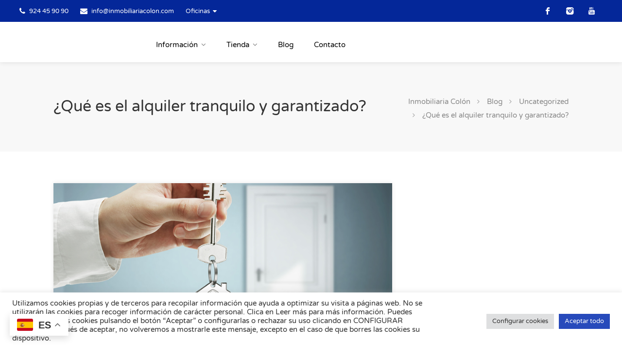

--- FILE ---
content_type: text/html; charset=utf-8
request_url: https://www.google.com/recaptcha/api2/anchor?ar=1&k=6Lfj6p8UAAAAAMBF13uHQAOjUFhzETZCBWMDyk1m&co=aHR0cHM6Ly9pbm1vYmlsaWFyaWFjb2xvbi5jb206NDQz&hl=en&v=7gg7H51Q-naNfhmCP3_R47ho&size=invisible&anchor-ms=20000&execute-ms=30000&cb=gugxi68n0qgc
body_size: 48229
content:
<!DOCTYPE HTML><html dir="ltr" lang="en"><head><meta http-equiv="Content-Type" content="text/html; charset=UTF-8">
<meta http-equiv="X-UA-Compatible" content="IE=edge">
<title>reCAPTCHA</title>
<style type="text/css">
/* cyrillic-ext */
@font-face {
  font-family: 'Roboto';
  font-style: normal;
  font-weight: 400;
  font-stretch: 100%;
  src: url(//fonts.gstatic.com/s/roboto/v48/KFO7CnqEu92Fr1ME7kSn66aGLdTylUAMa3GUBHMdazTgWw.woff2) format('woff2');
  unicode-range: U+0460-052F, U+1C80-1C8A, U+20B4, U+2DE0-2DFF, U+A640-A69F, U+FE2E-FE2F;
}
/* cyrillic */
@font-face {
  font-family: 'Roboto';
  font-style: normal;
  font-weight: 400;
  font-stretch: 100%;
  src: url(//fonts.gstatic.com/s/roboto/v48/KFO7CnqEu92Fr1ME7kSn66aGLdTylUAMa3iUBHMdazTgWw.woff2) format('woff2');
  unicode-range: U+0301, U+0400-045F, U+0490-0491, U+04B0-04B1, U+2116;
}
/* greek-ext */
@font-face {
  font-family: 'Roboto';
  font-style: normal;
  font-weight: 400;
  font-stretch: 100%;
  src: url(//fonts.gstatic.com/s/roboto/v48/KFO7CnqEu92Fr1ME7kSn66aGLdTylUAMa3CUBHMdazTgWw.woff2) format('woff2');
  unicode-range: U+1F00-1FFF;
}
/* greek */
@font-face {
  font-family: 'Roboto';
  font-style: normal;
  font-weight: 400;
  font-stretch: 100%;
  src: url(//fonts.gstatic.com/s/roboto/v48/KFO7CnqEu92Fr1ME7kSn66aGLdTylUAMa3-UBHMdazTgWw.woff2) format('woff2');
  unicode-range: U+0370-0377, U+037A-037F, U+0384-038A, U+038C, U+038E-03A1, U+03A3-03FF;
}
/* math */
@font-face {
  font-family: 'Roboto';
  font-style: normal;
  font-weight: 400;
  font-stretch: 100%;
  src: url(//fonts.gstatic.com/s/roboto/v48/KFO7CnqEu92Fr1ME7kSn66aGLdTylUAMawCUBHMdazTgWw.woff2) format('woff2');
  unicode-range: U+0302-0303, U+0305, U+0307-0308, U+0310, U+0312, U+0315, U+031A, U+0326-0327, U+032C, U+032F-0330, U+0332-0333, U+0338, U+033A, U+0346, U+034D, U+0391-03A1, U+03A3-03A9, U+03B1-03C9, U+03D1, U+03D5-03D6, U+03F0-03F1, U+03F4-03F5, U+2016-2017, U+2034-2038, U+203C, U+2040, U+2043, U+2047, U+2050, U+2057, U+205F, U+2070-2071, U+2074-208E, U+2090-209C, U+20D0-20DC, U+20E1, U+20E5-20EF, U+2100-2112, U+2114-2115, U+2117-2121, U+2123-214F, U+2190, U+2192, U+2194-21AE, U+21B0-21E5, U+21F1-21F2, U+21F4-2211, U+2213-2214, U+2216-22FF, U+2308-230B, U+2310, U+2319, U+231C-2321, U+2336-237A, U+237C, U+2395, U+239B-23B7, U+23D0, U+23DC-23E1, U+2474-2475, U+25AF, U+25B3, U+25B7, U+25BD, U+25C1, U+25CA, U+25CC, U+25FB, U+266D-266F, U+27C0-27FF, U+2900-2AFF, U+2B0E-2B11, U+2B30-2B4C, U+2BFE, U+3030, U+FF5B, U+FF5D, U+1D400-1D7FF, U+1EE00-1EEFF;
}
/* symbols */
@font-face {
  font-family: 'Roboto';
  font-style: normal;
  font-weight: 400;
  font-stretch: 100%;
  src: url(//fonts.gstatic.com/s/roboto/v48/KFO7CnqEu92Fr1ME7kSn66aGLdTylUAMaxKUBHMdazTgWw.woff2) format('woff2');
  unicode-range: U+0001-000C, U+000E-001F, U+007F-009F, U+20DD-20E0, U+20E2-20E4, U+2150-218F, U+2190, U+2192, U+2194-2199, U+21AF, U+21E6-21F0, U+21F3, U+2218-2219, U+2299, U+22C4-22C6, U+2300-243F, U+2440-244A, U+2460-24FF, U+25A0-27BF, U+2800-28FF, U+2921-2922, U+2981, U+29BF, U+29EB, U+2B00-2BFF, U+4DC0-4DFF, U+FFF9-FFFB, U+10140-1018E, U+10190-1019C, U+101A0, U+101D0-101FD, U+102E0-102FB, U+10E60-10E7E, U+1D2C0-1D2D3, U+1D2E0-1D37F, U+1F000-1F0FF, U+1F100-1F1AD, U+1F1E6-1F1FF, U+1F30D-1F30F, U+1F315, U+1F31C, U+1F31E, U+1F320-1F32C, U+1F336, U+1F378, U+1F37D, U+1F382, U+1F393-1F39F, U+1F3A7-1F3A8, U+1F3AC-1F3AF, U+1F3C2, U+1F3C4-1F3C6, U+1F3CA-1F3CE, U+1F3D4-1F3E0, U+1F3ED, U+1F3F1-1F3F3, U+1F3F5-1F3F7, U+1F408, U+1F415, U+1F41F, U+1F426, U+1F43F, U+1F441-1F442, U+1F444, U+1F446-1F449, U+1F44C-1F44E, U+1F453, U+1F46A, U+1F47D, U+1F4A3, U+1F4B0, U+1F4B3, U+1F4B9, U+1F4BB, U+1F4BF, U+1F4C8-1F4CB, U+1F4D6, U+1F4DA, U+1F4DF, U+1F4E3-1F4E6, U+1F4EA-1F4ED, U+1F4F7, U+1F4F9-1F4FB, U+1F4FD-1F4FE, U+1F503, U+1F507-1F50B, U+1F50D, U+1F512-1F513, U+1F53E-1F54A, U+1F54F-1F5FA, U+1F610, U+1F650-1F67F, U+1F687, U+1F68D, U+1F691, U+1F694, U+1F698, U+1F6AD, U+1F6B2, U+1F6B9-1F6BA, U+1F6BC, U+1F6C6-1F6CF, U+1F6D3-1F6D7, U+1F6E0-1F6EA, U+1F6F0-1F6F3, U+1F6F7-1F6FC, U+1F700-1F7FF, U+1F800-1F80B, U+1F810-1F847, U+1F850-1F859, U+1F860-1F887, U+1F890-1F8AD, U+1F8B0-1F8BB, U+1F8C0-1F8C1, U+1F900-1F90B, U+1F93B, U+1F946, U+1F984, U+1F996, U+1F9E9, U+1FA00-1FA6F, U+1FA70-1FA7C, U+1FA80-1FA89, U+1FA8F-1FAC6, U+1FACE-1FADC, U+1FADF-1FAE9, U+1FAF0-1FAF8, U+1FB00-1FBFF;
}
/* vietnamese */
@font-face {
  font-family: 'Roboto';
  font-style: normal;
  font-weight: 400;
  font-stretch: 100%;
  src: url(//fonts.gstatic.com/s/roboto/v48/KFO7CnqEu92Fr1ME7kSn66aGLdTylUAMa3OUBHMdazTgWw.woff2) format('woff2');
  unicode-range: U+0102-0103, U+0110-0111, U+0128-0129, U+0168-0169, U+01A0-01A1, U+01AF-01B0, U+0300-0301, U+0303-0304, U+0308-0309, U+0323, U+0329, U+1EA0-1EF9, U+20AB;
}
/* latin-ext */
@font-face {
  font-family: 'Roboto';
  font-style: normal;
  font-weight: 400;
  font-stretch: 100%;
  src: url(//fonts.gstatic.com/s/roboto/v48/KFO7CnqEu92Fr1ME7kSn66aGLdTylUAMa3KUBHMdazTgWw.woff2) format('woff2');
  unicode-range: U+0100-02BA, U+02BD-02C5, U+02C7-02CC, U+02CE-02D7, U+02DD-02FF, U+0304, U+0308, U+0329, U+1D00-1DBF, U+1E00-1E9F, U+1EF2-1EFF, U+2020, U+20A0-20AB, U+20AD-20C0, U+2113, U+2C60-2C7F, U+A720-A7FF;
}
/* latin */
@font-face {
  font-family: 'Roboto';
  font-style: normal;
  font-weight: 400;
  font-stretch: 100%;
  src: url(//fonts.gstatic.com/s/roboto/v48/KFO7CnqEu92Fr1ME7kSn66aGLdTylUAMa3yUBHMdazQ.woff2) format('woff2');
  unicode-range: U+0000-00FF, U+0131, U+0152-0153, U+02BB-02BC, U+02C6, U+02DA, U+02DC, U+0304, U+0308, U+0329, U+2000-206F, U+20AC, U+2122, U+2191, U+2193, U+2212, U+2215, U+FEFF, U+FFFD;
}
/* cyrillic-ext */
@font-face {
  font-family: 'Roboto';
  font-style: normal;
  font-weight: 500;
  font-stretch: 100%;
  src: url(//fonts.gstatic.com/s/roboto/v48/KFO7CnqEu92Fr1ME7kSn66aGLdTylUAMa3GUBHMdazTgWw.woff2) format('woff2');
  unicode-range: U+0460-052F, U+1C80-1C8A, U+20B4, U+2DE0-2DFF, U+A640-A69F, U+FE2E-FE2F;
}
/* cyrillic */
@font-face {
  font-family: 'Roboto';
  font-style: normal;
  font-weight: 500;
  font-stretch: 100%;
  src: url(//fonts.gstatic.com/s/roboto/v48/KFO7CnqEu92Fr1ME7kSn66aGLdTylUAMa3iUBHMdazTgWw.woff2) format('woff2');
  unicode-range: U+0301, U+0400-045F, U+0490-0491, U+04B0-04B1, U+2116;
}
/* greek-ext */
@font-face {
  font-family: 'Roboto';
  font-style: normal;
  font-weight: 500;
  font-stretch: 100%;
  src: url(//fonts.gstatic.com/s/roboto/v48/KFO7CnqEu92Fr1ME7kSn66aGLdTylUAMa3CUBHMdazTgWw.woff2) format('woff2');
  unicode-range: U+1F00-1FFF;
}
/* greek */
@font-face {
  font-family: 'Roboto';
  font-style: normal;
  font-weight: 500;
  font-stretch: 100%;
  src: url(//fonts.gstatic.com/s/roboto/v48/KFO7CnqEu92Fr1ME7kSn66aGLdTylUAMa3-UBHMdazTgWw.woff2) format('woff2');
  unicode-range: U+0370-0377, U+037A-037F, U+0384-038A, U+038C, U+038E-03A1, U+03A3-03FF;
}
/* math */
@font-face {
  font-family: 'Roboto';
  font-style: normal;
  font-weight: 500;
  font-stretch: 100%;
  src: url(//fonts.gstatic.com/s/roboto/v48/KFO7CnqEu92Fr1ME7kSn66aGLdTylUAMawCUBHMdazTgWw.woff2) format('woff2');
  unicode-range: U+0302-0303, U+0305, U+0307-0308, U+0310, U+0312, U+0315, U+031A, U+0326-0327, U+032C, U+032F-0330, U+0332-0333, U+0338, U+033A, U+0346, U+034D, U+0391-03A1, U+03A3-03A9, U+03B1-03C9, U+03D1, U+03D5-03D6, U+03F0-03F1, U+03F4-03F5, U+2016-2017, U+2034-2038, U+203C, U+2040, U+2043, U+2047, U+2050, U+2057, U+205F, U+2070-2071, U+2074-208E, U+2090-209C, U+20D0-20DC, U+20E1, U+20E5-20EF, U+2100-2112, U+2114-2115, U+2117-2121, U+2123-214F, U+2190, U+2192, U+2194-21AE, U+21B0-21E5, U+21F1-21F2, U+21F4-2211, U+2213-2214, U+2216-22FF, U+2308-230B, U+2310, U+2319, U+231C-2321, U+2336-237A, U+237C, U+2395, U+239B-23B7, U+23D0, U+23DC-23E1, U+2474-2475, U+25AF, U+25B3, U+25B7, U+25BD, U+25C1, U+25CA, U+25CC, U+25FB, U+266D-266F, U+27C0-27FF, U+2900-2AFF, U+2B0E-2B11, U+2B30-2B4C, U+2BFE, U+3030, U+FF5B, U+FF5D, U+1D400-1D7FF, U+1EE00-1EEFF;
}
/* symbols */
@font-face {
  font-family: 'Roboto';
  font-style: normal;
  font-weight: 500;
  font-stretch: 100%;
  src: url(//fonts.gstatic.com/s/roboto/v48/KFO7CnqEu92Fr1ME7kSn66aGLdTylUAMaxKUBHMdazTgWw.woff2) format('woff2');
  unicode-range: U+0001-000C, U+000E-001F, U+007F-009F, U+20DD-20E0, U+20E2-20E4, U+2150-218F, U+2190, U+2192, U+2194-2199, U+21AF, U+21E6-21F0, U+21F3, U+2218-2219, U+2299, U+22C4-22C6, U+2300-243F, U+2440-244A, U+2460-24FF, U+25A0-27BF, U+2800-28FF, U+2921-2922, U+2981, U+29BF, U+29EB, U+2B00-2BFF, U+4DC0-4DFF, U+FFF9-FFFB, U+10140-1018E, U+10190-1019C, U+101A0, U+101D0-101FD, U+102E0-102FB, U+10E60-10E7E, U+1D2C0-1D2D3, U+1D2E0-1D37F, U+1F000-1F0FF, U+1F100-1F1AD, U+1F1E6-1F1FF, U+1F30D-1F30F, U+1F315, U+1F31C, U+1F31E, U+1F320-1F32C, U+1F336, U+1F378, U+1F37D, U+1F382, U+1F393-1F39F, U+1F3A7-1F3A8, U+1F3AC-1F3AF, U+1F3C2, U+1F3C4-1F3C6, U+1F3CA-1F3CE, U+1F3D4-1F3E0, U+1F3ED, U+1F3F1-1F3F3, U+1F3F5-1F3F7, U+1F408, U+1F415, U+1F41F, U+1F426, U+1F43F, U+1F441-1F442, U+1F444, U+1F446-1F449, U+1F44C-1F44E, U+1F453, U+1F46A, U+1F47D, U+1F4A3, U+1F4B0, U+1F4B3, U+1F4B9, U+1F4BB, U+1F4BF, U+1F4C8-1F4CB, U+1F4D6, U+1F4DA, U+1F4DF, U+1F4E3-1F4E6, U+1F4EA-1F4ED, U+1F4F7, U+1F4F9-1F4FB, U+1F4FD-1F4FE, U+1F503, U+1F507-1F50B, U+1F50D, U+1F512-1F513, U+1F53E-1F54A, U+1F54F-1F5FA, U+1F610, U+1F650-1F67F, U+1F687, U+1F68D, U+1F691, U+1F694, U+1F698, U+1F6AD, U+1F6B2, U+1F6B9-1F6BA, U+1F6BC, U+1F6C6-1F6CF, U+1F6D3-1F6D7, U+1F6E0-1F6EA, U+1F6F0-1F6F3, U+1F6F7-1F6FC, U+1F700-1F7FF, U+1F800-1F80B, U+1F810-1F847, U+1F850-1F859, U+1F860-1F887, U+1F890-1F8AD, U+1F8B0-1F8BB, U+1F8C0-1F8C1, U+1F900-1F90B, U+1F93B, U+1F946, U+1F984, U+1F996, U+1F9E9, U+1FA00-1FA6F, U+1FA70-1FA7C, U+1FA80-1FA89, U+1FA8F-1FAC6, U+1FACE-1FADC, U+1FADF-1FAE9, U+1FAF0-1FAF8, U+1FB00-1FBFF;
}
/* vietnamese */
@font-face {
  font-family: 'Roboto';
  font-style: normal;
  font-weight: 500;
  font-stretch: 100%;
  src: url(//fonts.gstatic.com/s/roboto/v48/KFO7CnqEu92Fr1ME7kSn66aGLdTylUAMa3OUBHMdazTgWw.woff2) format('woff2');
  unicode-range: U+0102-0103, U+0110-0111, U+0128-0129, U+0168-0169, U+01A0-01A1, U+01AF-01B0, U+0300-0301, U+0303-0304, U+0308-0309, U+0323, U+0329, U+1EA0-1EF9, U+20AB;
}
/* latin-ext */
@font-face {
  font-family: 'Roboto';
  font-style: normal;
  font-weight: 500;
  font-stretch: 100%;
  src: url(//fonts.gstatic.com/s/roboto/v48/KFO7CnqEu92Fr1ME7kSn66aGLdTylUAMa3KUBHMdazTgWw.woff2) format('woff2');
  unicode-range: U+0100-02BA, U+02BD-02C5, U+02C7-02CC, U+02CE-02D7, U+02DD-02FF, U+0304, U+0308, U+0329, U+1D00-1DBF, U+1E00-1E9F, U+1EF2-1EFF, U+2020, U+20A0-20AB, U+20AD-20C0, U+2113, U+2C60-2C7F, U+A720-A7FF;
}
/* latin */
@font-face {
  font-family: 'Roboto';
  font-style: normal;
  font-weight: 500;
  font-stretch: 100%;
  src: url(//fonts.gstatic.com/s/roboto/v48/KFO7CnqEu92Fr1ME7kSn66aGLdTylUAMa3yUBHMdazQ.woff2) format('woff2');
  unicode-range: U+0000-00FF, U+0131, U+0152-0153, U+02BB-02BC, U+02C6, U+02DA, U+02DC, U+0304, U+0308, U+0329, U+2000-206F, U+20AC, U+2122, U+2191, U+2193, U+2212, U+2215, U+FEFF, U+FFFD;
}
/* cyrillic-ext */
@font-face {
  font-family: 'Roboto';
  font-style: normal;
  font-weight: 900;
  font-stretch: 100%;
  src: url(//fonts.gstatic.com/s/roboto/v48/KFO7CnqEu92Fr1ME7kSn66aGLdTylUAMa3GUBHMdazTgWw.woff2) format('woff2');
  unicode-range: U+0460-052F, U+1C80-1C8A, U+20B4, U+2DE0-2DFF, U+A640-A69F, U+FE2E-FE2F;
}
/* cyrillic */
@font-face {
  font-family: 'Roboto';
  font-style: normal;
  font-weight: 900;
  font-stretch: 100%;
  src: url(//fonts.gstatic.com/s/roboto/v48/KFO7CnqEu92Fr1ME7kSn66aGLdTylUAMa3iUBHMdazTgWw.woff2) format('woff2');
  unicode-range: U+0301, U+0400-045F, U+0490-0491, U+04B0-04B1, U+2116;
}
/* greek-ext */
@font-face {
  font-family: 'Roboto';
  font-style: normal;
  font-weight: 900;
  font-stretch: 100%;
  src: url(//fonts.gstatic.com/s/roboto/v48/KFO7CnqEu92Fr1ME7kSn66aGLdTylUAMa3CUBHMdazTgWw.woff2) format('woff2');
  unicode-range: U+1F00-1FFF;
}
/* greek */
@font-face {
  font-family: 'Roboto';
  font-style: normal;
  font-weight: 900;
  font-stretch: 100%;
  src: url(//fonts.gstatic.com/s/roboto/v48/KFO7CnqEu92Fr1ME7kSn66aGLdTylUAMa3-UBHMdazTgWw.woff2) format('woff2');
  unicode-range: U+0370-0377, U+037A-037F, U+0384-038A, U+038C, U+038E-03A1, U+03A3-03FF;
}
/* math */
@font-face {
  font-family: 'Roboto';
  font-style: normal;
  font-weight: 900;
  font-stretch: 100%;
  src: url(//fonts.gstatic.com/s/roboto/v48/KFO7CnqEu92Fr1ME7kSn66aGLdTylUAMawCUBHMdazTgWw.woff2) format('woff2');
  unicode-range: U+0302-0303, U+0305, U+0307-0308, U+0310, U+0312, U+0315, U+031A, U+0326-0327, U+032C, U+032F-0330, U+0332-0333, U+0338, U+033A, U+0346, U+034D, U+0391-03A1, U+03A3-03A9, U+03B1-03C9, U+03D1, U+03D5-03D6, U+03F0-03F1, U+03F4-03F5, U+2016-2017, U+2034-2038, U+203C, U+2040, U+2043, U+2047, U+2050, U+2057, U+205F, U+2070-2071, U+2074-208E, U+2090-209C, U+20D0-20DC, U+20E1, U+20E5-20EF, U+2100-2112, U+2114-2115, U+2117-2121, U+2123-214F, U+2190, U+2192, U+2194-21AE, U+21B0-21E5, U+21F1-21F2, U+21F4-2211, U+2213-2214, U+2216-22FF, U+2308-230B, U+2310, U+2319, U+231C-2321, U+2336-237A, U+237C, U+2395, U+239B-23B7, U+23D0, U+23DC-23E1, U+2474-2475, U+25AF, U+25B3, U+25B7, U+25BD, U+25C1, U+25CA, U+25CC, U+25FB, U+266D-266F, U+27C0-27FF, U+2900-2AFF, U+2B0E-2B11, U+2B30-2B4C, U+2BFE, U+3030, U+FF5B, U+FF5D, U+1D400-1D7FF, U+1EE00-1EEFF;
}
/* symbols */
@font-face {
  font-family: 'Roboto';
  font-style: normal;
  font-weight: 900;
  font-stretch: 100%;
  src: url(//fonts.gstatic.com/s/roboto/v48/KFO7CnqEu92Fr1ME7kSn66aGLdTylUAMaxKUBHMdazTgWw.woff2) format('woff2');
  unicode-range: U+0001-000C, U+000E-001F, U+007F-009F, U+20DD-20E0, U+20E2-20E4, U+2150-218F, U+2190, U+2192, U+2194-2199, U+21AF, U+21E6-21F0, U+21F3, U+2218-2219, U+2299, U+22C4-22C6, U+2300-243F, U+2440-244A, U+2460-24FF, U+25A0-27BF, U+2800-28FF, U+2921-2922, U+2981, U+29BF, U+29EB, U+2B00-2BFF, U+4DC0-4DFF, U+FFF9-FFFB, U+10140-1018E, U+10190-1019C, U+101A0, U+101D0-101FD, U+102E0-102FB, U+10E60-10E7E, U+1D2C0-1D2D3, U+1D2E0-1D37F, U+1F000-1F0FF, U+1F100-1F1AD, U+1F1E6-1F1FF, U+1F30D-1F30F, U+1F315, U+1F31C, U+1F31E, U+1F320-1F32C, U+1F336, U+1F378, U+1F37D, U+1F382, U+1F393-1F39F, U+1F3A7-1F3A8, U+1F3AC-1F3AF, U+1F3C2, U+1F3C4-1F3C6, U+1F3CA-1F3CE, U+1F3D4-1F3E0, U+1F3ED, U+1F3F1-1F3F3, U+1F3F5-1F3F7, U+1F408, U+1F415, U+1F41F, U+1F426, U+1F43F, U+1F441-1F442, U+1F444, U+1F446-1F449, U+1F44C-1F44E, U+1F453, U+1F46A, U+1F47D, U+1F4A3, U+1F4B0, U+1F4B3, U+1F4B9, U+1F4BB, U+1F4BF, U+1F4C8-1F4CB, U+1F4D6, U+1F4DA, U+1F4DF, U+1F4E3-1F4E6, U+1F4EA-1F4ED, U+1F4F7, U+1F4F9-1F4FB, U+1F4FD-1F4FE, U+1F503, U+1F507-1F50B, U+1F50D, U+1F512-1F513, U+1F53E-1F54A, U+1F54F-1F5FA, U+1F610, U+1F650-1F67F, U+1F687, U+1F68D, U+1F691, U+1F694, U+1F698, U+1F6AD, U+1F6B2, U+1F6B9-1F6BA, U+1F6BC, U+1F6C6-1F6CF, U+1F6D3-1F6D7, U+1F6E0-1F6EA, U+1F6F0-1F6F3, U+1F6F7-1F6FC, U+1F700-1F7FF, U+1F800-1F80B, U+1F810-1F847, U+1F850-1F859, U+1F860-1F887, U+1F890-1F8AD, U+1F8B0-1F8BB, U+1F8C0-1F8C1, U+1F900-1F90B, U+1F93B, U+1F946, U+1F984, U+1F996, U+1F9E9, U+1FA00-1FA6F, U+1FA70-1FA7C, U+1FA80-1FA89, U+1FA8F-1FAC6, U+1FACE-1FADC, U+1FADF-1FAE9, U+1FAF0-1FAF8, U+1FB00-1FBFF;
}
/* vietnamese */
@font-face {
  font-family: 'Roboto';
  font-style: normal;
  font-weight: 900;
  font-stretch: 100%;
  src: url(//fonts.gstatic.com/s/roboto/v48/KFO7CnqEu92Fr1ME7kSn66aGLdTylUAMa3OUBHMdazTgWw.woff2) format('woff2');
  unicode-range: U+0102-0103, U+0110-0111, U+0128-0129, U+0168-0169, U+01A0-01A1, U+01AF-01B0, U+0300-0301, U+0303-0304, U+0308-0309, U+0323, U+0329, U+1EA0-1EF9, U+20AB;
}
/* latin-ext */
@font-face {
  font-family: 'Roboto';
  font-style: normal;
  font-weight: 900;
  font-stretch: 100%;
  src: url(//fonts.gstatic.com/s/roboto/v48/KFO7CnqEu92Fr1ME7kSn66aGLdTylUAMa3KUBHMdazTgWw.woff2) format('woff2');
  unicode-range: U+0100-02BA, U+02BD-02C5, U+02C7-02CC, U+02CE-02D7, U+02DD-02FF, U+0304, U+0308, U+0329, U+1D00-1DBF, U+1E00-1E9F, U+1EF2-1EFF, U+2020, U+20A0-20AB, U+20AD-20C0, U+2113, U+2C60-2C7F, U+A720-A7FF;
}
/* latin */
@font-face {
  font-family: 'Roboto';
  font-style: normal;
  font-weight: 900;
  font-stretch: 100%;
  src: url(//fonts.gstatic.com/s/roboto/v48/KFO7CnqEu92Fr1ME7kSn66aGLdTylUAMa3yUBHMdazQ.woff2) format('woff2');
  unicode-range: U+0000-00FF, U+0131, U+0152-0153, U+02BB-02BC, U+02C6, U+02DA, U+02DC, U+0304, U+0308, U+0329, U+2000-206F, U+20AC, U+2122, U+2191, U+2193, U+2212, U+2215, U+FEFF, U+FFFD;
}

</style>
<link rel="stylesheet" type="text/css" href="https://www.gstatic.com/recaptcha/releases/7gg7H51Q-naNfhmCP3_R47ho/styles__ltr.css">
<script nonce="qsbJ17PRZo7gwErfUWvZgw" type="text/javascript">window['__recaptcha_api'] = 'https://www.google.com/recaptcha/api2/';</script>
<script type="text/javascript" src="https://www.gstatic.com/recaptcha/releases/7gg7H51Q-naNfhmCP3_R47ho/recaptcha__en.js" nonce="qsbJ17PRZo7gwErfUWvZgw">
      
    </script></head>
<body><div id="rc-anchor-alert" class="rc-anchor-alert"></div>
<input type="hidden" id="recaptcha-token" value="[base64]">
<script type="text/javascript" nonce="qsbJ17PRZo7gwErfUWvZgw">
      recaptcha.anchor.Main.init("[\x22ainput\x22,[\x22bgdata\x22,\x22\x22,\[base64]/[base64]/[base64]/KE4oMTI0LHYsdi5HKSxMWihsLHYpKTpOKDEyNCx2LGwpLFYpLHYpLFQpKSxGKDE3MSx2KX0scjc9ZnVuY3Rpb24obCl7cmV0dXJuIGx9LEM9ZnVuY3Rpb24obCxWLHYpe04odixsLFYpLFZbYWtdPTI3OTZ9LG49ZnVuY3Rpb24obCxWKXtWLlg9KChWLlg/[base64]/[base64]/[base64]/[base64]/[base64]/[base64]/[base64]/[base64]/[base64]/[base64]/[base64]\\u003d\x22,\[base64]\\u003d\x22,\x22GsKQw7hTw4nCu8OAwq1BJcOzwqEELcK4wqrDpsKSw7bCpjh7woDCphU8G8KJFcKvWcKqw6lSwqwvw4tVVFfCm8OGE33CtcKCMF1pw7zDkjw5UjTCiMOhw54dwroXERR/f8OawqjDmGrDgMOcZsKtSMKGC8ObYm7CrMOMw4/DqSIBw4bDv8KJwqvDnSxTwpTCi8K/[base64]/CnMKzBRRWBkvDj0DCh8KzwqjDlyk0w74Ew5fDiB3DgMKew5jCo2Bkw59Ew58PVsKYwrXDvCDDimM6bH1+wrHCrCrDgiXCqidpwqHCpijCrUsWw6c/w6fDrB7CoMKmUMKnwovDncOQw4YMGjd3w61nPMKzwqrCrlbCg8KUw6MvwqvCnsK6w4bCtzlKwrTDsjxJBMO9KQhewq3Dl8Otw6DDrylTRMOYO8OZw7lfTsONEk5awoUFXcOfw5R3w4wBw7vClXohw73DvMKMw47CkcOWOF8gKsO/GxnDi23DhAlkwoDCo8KnwpnDpCDDhMKKDR3DisKLwrXCqsO6UxvClFHCvHkFwqvDr8KvPsKHbcK/w59RwqjDgsOzwq84w7/Cs8KPw7XCnyLDsXdUUsO/[base64]/DmwYtwpHDijh6w6rDosOdwptVwqDCpnTCi0DCpsK3QcKHAcOPw7obwqxrwqXCscOpe1BJdyPChcKiw45Cw53CnxItw7FfCsKGwrDDucKYAMK1wo7DncK/w4M0w7xqNHRLwpEVBx/Cl1zDlcOXCF3Cq3LDsxN5H8OtwqDDjXAPwoHCtMK+P199w6nDsMOOXMKLMyHDrAPCjB4/wolNbAjCu8O1w4QxUwnDgDTDhcODCmrDrMK4JTZVI8KeGCZKwo/Dh8OUZW0gw4lxfQ88w4s2KSjDmsKhwpECIcO1w5rChcOZPhTCt8OUw5vDmiPDhMOPw7UDw707D1LDj8KQD8OIYQTCmcKLTmzCscOFwrZceD0Gw4wIG3VHdMK1woMhwq/CvcOsw5BYdmTCok0Owqpmwoo2w7Msw4gsw6PCnsObw6UKV8KiMwbDscOuwr9Swq3DqErDrsOaw6MMN2Bnw7bDm8Kuw5NEFy14w4/Co0HDo8OtasKMw47CvF14w5gww64uwpPCrcKKw41qXwHDoRrDli3Co8OfSsKWwo07w6LDpsO5PBnCiW7Cq3PCv3fCkMOBWsOHWsKxb2HDucKQw67CucKIX8Kpw43DjcORZ8KlNMKFC8Onw6lzEcOIN8Olw63CqMKdw6c/wpBuwr8iw7Yzw5bDrsKkw7jChcKOcDwzDDhfWFNCwrMww5XDgsOFw43CqGrCgcORahwVwp57HBY8w45WVUbDnBjChxofwqFQw54Mwrdaw6YewoHDjAZmXMObw5bDnRkwwoPCvWPDjsKrU8K6w4/DgsKywqrDjcOlw47DuRXCt2B0w7LCmEJYHcO7w6cDwonCvyrCqMK3fcKkwrvDlcOkCMKvwpNINS/DnMOQPy1fM3E+F0ZeaEPClsOjQXAhw4FFwq8GBD84woHDuMO5EXl5T8KIVmZmJgpPWsK/[base64]/wqjClMKmA8ObwrnDi8OBw6liw4zClcKQw4gGwozCucOFwqAvw4DCpDEYwqrDi8Knw5JXw6RWw50mJcOBazDDu1TDlcKFwq01wq/DhcOaeE3CnsK8wp/Cr2FNHcK/[base64]/DrDPCrcOvwrnDvD0PGjVEwqzDsCvDg8KbJRnCgh4Vw6bDgw7Cij82w6FzwqbDsMOVwrRXwpbCjyHDssOfwqMUKiUawp8VAsKnw5nClmPDrWvCmTLCocOIw4FXwrHDqMKnwoHCuxd9RMOkwqfDtMKHwrk2DmrDgsOBwr5OX8KMwqPCrMO/w6nCqcKGw5TDhx7Dq8KbwpNrw4RGw4MWL8OQScKuwotHM8KVw6bDnMO0wq07Zgc5VDjDtFXClmDDoGnCrHkkTcKmbsOxecKwMzFxwo4aNzXCtirCmMOLMcKow7LDsVdNwqITE8OTAMKBwoNUU8KbfsKaAhpxw5NdTBtHSMOPw6vDqjzClhtww5/DtsKeSMOkw5TDvy/[base64]/CtsOsNnXCuHxTwo8ww5nCtMKnw5tAAcO7wp88ASrDk8ONwpRZfBbDqUJfw4zCvMOyw6/CthXDliHDgMKAwo8nw4A+fj4Rw7PCsiPCv8K5woBuw7nCvsOQZMOxwqwIwoAfwrrDrVvDhcOKEFTDscOUw4DDtcOOUcKQw4tDwpgrcUIQIzVeQEbDoVQgwr4sw6LClcKVw7zDrcOmccOXwpoXZMKMd8KUw6HDh0Y7OhzCo1zDuGDDtsKmw4vDrsK0wo45w6otZgbDkA/CpRHCsD/DqsKFw7UpEcKQwqNgeMKpGMOBH8Kbw73CkMK5w51zwqxTw4TDqysrw6wLwofDkQtQQcOteMOxw6TDk8OYcgQ5wo/DqAdIdDVaYCfCtcKKC8KXOTUYYsOFZMKgwpXDjcObw6jDnMKcam7CmcOoZMOqw4DDvMKkfFvDn1cuwpLDosKKXDbCscOlwp3Cnl3ClcOuMsOYS8O0c8K0w6rChMO4CsOmwo47w7ZkPMOWw4howps1PHZGwrpPw4vDr8O3wqRTwp/CocOhwqVDwprDiUPDl8KVwrDDiGYLQsKWw6PDh3x3w4E5WMOcw7wQJMKDFQ1ZwrAWeMOVEBMbw5hTw6BLwoNEdRpxLQXDu8O5WhnChz0Aw77DrcK9w5DDsUzDnFjCgcK1w60Pw4bDnkVNGMO9w588w4LCszTDtRzDlMOOw4/CiUXCusOBwrXDm0PDscOgwq/CqMKCwoXDn31oA8OPw65UwqbCisOsZDbCn8OJEiPDqF7Dl0MnwqjCsUPDtE7Dn8KAIFjCiMKbwoJlecKOD1Y/[base64]/w4nDr8KuSEFYLSt9I2Q8w7rChnkYHQkuUGPDuRrDlgnCu1s6woDDiQkGw63CnwXCgMKdw5g+JlI2DMKhNk/DhMK8wpFsXQzColY9w4zDjMK6esO9JHfDlg8Iw7IDwok5csO4LcOOw4PCvMOQwp5aMQVUfHTDjhjDrQ/[base64]/[base64]/b8KRQsKiw5wswrbCnzclwoQTWX7DpEYgw4s2HWrCkMOgaj54W33Dq8OGbjnCmBPDjzVWeAZ8wo/DtXnDg0ZfwofDlhoqwrFGwrsQKsOGw5JPIWfDi8Kvw6F2IgATMMKqw7TDuEZWKmDDnk3CscOAwrAow6bDqRDClsO5UcO5w7TCr8OZwqQHwppCw5PCn8Ohwqdlw6ZIw7fCrsKfDsO2ScOwfHstdMOUwoTCrMO4DMKcw6/[base64]/QAXDu8Oyw4rCmHR/[base64]/DrgA2wrsxwpjDssK3VjhZwpHCmBhJw43DssOTL8OEYsKcawV1w4DDijrCiAfCkX5+QsKRw69QXBYWwpxJcybCuygbVsKWwqbCqRw0w4bDhQbDmMOcwpzDnmrDpcKXB8OWwqjCgwXCl8OkwoHCk0bCuXtewpYdwrgVOwvCnMO/w7rDvMOiXsOGPhbCqcOTexgXw4YmbhnDkEXCsQYVHMOIQnbDi2zCncKkwp3CgsKZXWQfworDs8KuwqAyw793w53CuxDCkMKOw6FLw6xpw49EwplAPsKaMWjDs8OnwrDDksOGIcKlw5zDp28QXMO+am3Dj0FlfsKXGsK6w6AeZVptwqUPwrrCkMO/XVfDiMK5LsOUCMOOw4XDnnF9dMKlwodNG3fDu2bCo23Dq8KfwplnQE7ChsK4wpTDkg9WOMO+wq3DisKXaD3Dk8ODwp4oGHNVw60Rw4nDqcKBKsKZw5bCrsO0w78Qw48YwqICw7PCmsKiV8ODMVLCicKwGRcJCC3Cp2J4MD/DtcKyFcOSw70Fwox+w44uwpDCicK9wqQ5w6nCosK4wotEw6zDlsOEwqMNHsOLJ8OBUsOIMzxPVkfCosOWcMK8w7fDpsOsw7LCgHxpwpTCuUVMPmHCvCrCh3bCncKEak/CmcOIJxNFwqTDjcK8w4YyWcKww5pzw48swrMnEQNtasOxwptWwp/Cj2DDq8KJCCvCqizDscKwwp5SQ2lpMTTChMOzAMOkVcKxUcOhw6McwqHCsMOLAsOewoJgMsOXPFLDjyFhwozCu8OYw6Ejw5rCvcO3wocDJsKYI8KKTsKiV8ORWijDmhIawqNswp/ClyZRwpvDrsK+wqTDmgY/TMOjwoQAdgN0w451w6cLI8OcRMOVworDvCpqHcK0MD3CuEEzwrBUHlXDpsKkw68qw7TCocOTXUgPwo1cb0RIwrJfY8OPwpd0f8OXworCpR5ewprDrMKmw4Y/f1daOsOJcjJcwoBWGMKhw7vCmsKOw6o6wqvDv21Cwol6wppZKTI/OcOUJkfDuzDCssOMw5kpw70pw5RDUmx9BsKXCy/[base64]/DlT7DlRYDDhVBZ8KfwpUuQ8OKw6d7w4FLP8Odw4zDkMObw6low4fDmw8SDi/Cp8K7w5tbV8O8w6HDmsKLwq/Cg0s/w5F+THc2cSUnw6hPwrprw7lzPsKhMcOnw7nDokFMIMOJw4XCisOyA19xw63Dp0zDimnDnB7CtcK/cRJfEcKJUMOLw6xcw77Cm1jCpsOiw6rCvsO6w78oQUZqcMOhWA7CjsK6LHsvw6Mfw7LDsMO/w5DDpMOBwofCpGpewqvCm8KVwqpwwofDsRdwwpLDhsKlw7dTwpQLN8K8NcOzw4LDj21RRRdZwp7ChsK6woXCqgnDtE3DmRzCu3/DlTzDhwoOw6cTcAfCh8K+w4rCscKmwrhCETzCk8KGw7LDhkxVdcOXw4zClwZywoUpP2okwqUkBnLCmXUVw6VWNFV9wpnCk0cWw6tnG8KUKD/DiVHDgsOIwqDCisKSRsKFwpskwp/ChMKbwrFIHcO8wqTCpsKMFcKofR7DkcOTXTDDmktnLsKNwpjCuMKcSMKWW8K8wrvCq3rDjA/DgjHCoSbCvcOXITQLw5BJw67Dv8OhNnLDpU/CtiUrwrrDpcK7GsKiwrYEw5N8wpbCm8O8bcOxCEHCmsK3w5DDhhrCoGzDr8K0w7ZvB8OKVFMbesKCNMKHCMKMMlEmRsK3woEsMlPCosK8aMK/w78Gwq8ST2lfw49awrLDu8KnbcKXwrAaw7/CrcKBwoHCjkBgZcOzwqLDt2jCmsOew4U+w5hqw5DCmMKIw4HCrSs5w6ZPwqgOw7fCpjbCgkwbVyZCC8KVw74sBcK9wq/DmXPDssKZw6pNbcK7CizCtsOxXxEzUyQjwqtgw4RnRmrDmMODJmPDt8KkLnwqwr1NEMOpwrvCqXvCj3vCpHbCsMKYwozCvcK7a8KxVm/Dmy9Nw4ljd8O8w78bwrwSLsOsAgDDlcK/ScKFw5vDhsKtRl02WMK8wqDChGsvw5TCiULDmsOqBsKMSQbDrj/CoSTCjsOJAEfDhVIewqV7XWRXKsObw6FUWcKkw6XCpzfCimjDqMKGw77DvgUtw5TDuyFEN8OAwqnDrwLCgi9Tw6TCkhsPwrjChMKeQcOWasK3w6/CikJlVRrDul5xw6FxOyHCrg03wovCq8O/e302w51DwpJ3w7gNwq8Vc8OYZMKWwoVCwo80TWnDmHAAIsO8wqrCsG1rwpYpwoLDjcO/GcK9CsO1Bx8Twps0wq7CrsOsY8KfO2VpesOVEibDhGDDt2HCt8KeRcOyw7gCCMO9w7rCtk0+wrDCr8O0ccK4wp/CtRPClU1ZwroEw5cxwqE7wqgfw7lDT8K1S8Odw4LDoMOmfcK4OSPCmgoSW8Kpwo3Dq8Omw5hCEMOaW8OgwpDDv8OPXzBGw7bCuU/DnsO5AMOmwonDozbCoDF5ScO9CD5zB8OYwrtjw70dwqrCkcOPLCJHw6rDm3TDtsOkLTFsw4rDrQzChcOnw6HDswfCpUIOE0/DhQoPAsKpwqrCjhPDrcOHDQvCtxFjeUR2esKLbEPClsOQwr5mw58mw4wWIsKBwqPDjsOIwqrCqUnCgmBiKcKyP8OlK1PCs8ObawohScOJfWBABm7DicOKw6/DtHnDisKSw5EFw51cwpwFwognaHLCmcO5FcKlC8OeAMKfHcKCwochwpFHdRpYE1M3w5TDvWDDjGEAw7bChsOeVwkpEzPDu8KaPQ4gOsKzIh3CjMKCBSo1wrktwpHCt8OKUGHDnjzDg8K+w67CmcKFG0nCnHPDhX7CnMO1ME3Dlz0hAg/[base64]/DvcKQN8KHBcOQwqjDksOhM1XDmnXDvxQAw7TDrcO2JTrCpmxbOn3DhRJyw697J8K6IWLDjELDj8K+eTkuSH/DiR8ww6hCfHcsw4pAwr8pMGrDp8Okw67CtS0ANsKPPcKrFcOfChpND8KTNcOTwo0Yw6PCvh8UNx/[base64]/CoHg9Z1JOZcKkw7vDucOpRMOQZ8OSHsKpYhArcHU/w6TClMOzGGRew5XDm33ChMO9w7vDlHnCu2Qxwo5YwqoJAsKDwrvDn10HwoTCg2TCscKmDsOAw69lOMKnWiRBCcKhw4JAworDgw/DtMOkw7HDrMKDwoEzw4bCnFbDn8O+GcKsw5bCkcO4w4LCrHHCiANjb23CtCoMwrcXwqLCrS/DlsOiw6TDiGNcPsKRw5PDo8KSLMOBwqAhw7nDvcOnw5rDqsO0w7TDuMOYF0YjWzIpw4lDEMO9FsOJUyVcfgMPw77DscKNw6RkwrzDlGwUwr0zw77CnAfCmFJ5wpPCnlPCm8KAdnRvezHCl8KIWMO/wocAbcKUwobCvxLCqMKBHcOtRSDDgCtcwpfDvg/CnzZqQcK1wrDDrwfCpMOoAcKqeGoUdcOyw6glKnzCnHXDtHsyIsO6OMK5wpHDvADCqsOxGS3CsS7CnUA2JcKwwoTCgiPClBfCjk3Dgk7DinnCkBpsGCTCpsKgR8OVwq3CnsOGY34ZwqTDtsOAwrM9dhsTdsKqwp9jD8OVw7Btw6rDqMO3Ql0/wqXDpSwEw5rChGwLwrtUwp1nYS7CicKLw5fDtsOWXyLDuULCmcKDK8Ktw5plWTLDkFDDuXswH8O8w49eTsKREyrDgEDDrDtxw6hqBUrDkMKJwpgrwrjDh23DkWdXHQJyKMOLeCsiw4JrL8OEw6c/wp1beE8uw6QkwoDDg8OaEcOZw6TCtAXDjFo+alLDrsOqCGtYwpHCnSbCicKCwrwWFijDuMOMb2XCi8O3Q1EXcsK5QsO3w6BOXUHDhcOlw5bDlQvCs8O5TsKqacK9VMO/YDUJVMKHw67Dk0g1wqU0IUnCtz7DoSvCqsOSKwRYw63DtcOawpbCjsK8wqc/[base64]/Dg2jDk3g0J8O3V8O6d3owwpUuW8ObN8K4aVluJnzCvgjDtlDDgAjCpsOHQ8Ouwr/[base64]/Cv2UAOsKTDQUqOsOEM8OkUlLDkAxSHW1cEzwZMcKtwo0zw5krwo/DvMOAfMO4ecOOwpnDmsOpVhfDhcOew6/ClwgOwq01wrzCj8K4b8KeUcOwbDh4wpRGbcOLKG0xwo7Dvz/Dnnhnw6lQGCDCicKfI3s8JxnDq8KVw4QpPMORw6HChcOsw5vDqzcEWyfCsMOmwqfDuXR9wpLCpMOLwqIwwqnDkMK3wrzCi8KYUzAYwpDCs3PDnVITwovChsKhwogdMMK3wpROP8KiwpMYLMKnwo/CqMOoXMO6AsKyw6/Crl/[base64]/DiU3DhXslwpjDgsO0fcOfw7fDnF/Dm8KdwrjDt8KkHcKtwrPDpxoWw5lSMMKFw7HDq0F8fV/[base64]/TGsbwpfDvwNYwqLCtMOGAi7Ds8OJd8KRwotpR8Ouw5dIOEHDmHDDlV/Ds0pAwrVgw4g+Q8KFw6YIwp5zBzd/[base64]/woh5w4rCjMOnw4DDpXzCuTUYMnwPDcOowp9zdsOhw57CpcKHeMKnIsKmwqgGwqDDj0TDtcKyd3YdWAjDssKmLMOGwqzCoMKxawrDqwjDvEpcw7/CiMO1w74CwrzCiU3DpnzDmS9xSHtAMMKRUsO/[base64]/Cl8KpwqzCqDDCgMODUsKKw7/CqmhveFUWDFTCkMKVwow2w5kewo5mKsKHPsO1woPDvjfDiAApw70IN3HDrMOXwptoLhluP8KWw4glIsOgE2pzw7A0wrtTPX3CmsOjw4nCm8OOFyQHwqPCi8OEw4/DkhTDrDfDknXDu8OTwpMAw6MlwrDDjz3CqAkuwq8BUyjDpcKVPBHDsMKwbyzCsMOIS8KoVwnDu8Ktw77Chgo2LMOnw47ClwI0w4JIwp/DgBMZw74pcA9dX8OewqN2w7A6w7k1LkVzw7kowrxkb2cuD8Oxw6/DhkJsw4BcdQsPKFvDmsKswql2ScOaNcOXPsOHYcKewr7CjxIDw5vCn8KJHsKCw7McEsOeDEdsVGVwwohSw6xEFsOtBljDlT5WD8Ofw6DCjsOSw48gHBzDhsOwUWlWKcKhwp/ChsKpw57DmcKcwovDusOHw5/CsHhWQsOpwroOfRkrw6zDuAHDrcKHw6HDvMOjUcOZwqLCt8KYwpLCkwdUwpwpbMOZwqNTwoR4w7XCo8OSL03CqHTCkzVXwp05LMOBwo3DgMOkfcO9w4jCocKWw61BPADDosKFw4zCkcO9Y2vDpmZVwqbDiCs+w7/ChmvCpHsJfkZfZcOPGHd6X2rDiX7CssK8woDCg8ObB23CqEHCsjElSjfDl8OZwqoGw7dAw61HwpQwMxDDlWbCjcOYBsOeesOub2I5woHDvlgWw5/[base64]/CrMK/[base64]/dsKow6Y2LTDChsKTPsK5w7VgwoltwrMvAcKQUkhMwqwpw5g8FcOhw6XCkGdZZcOgZnVMwpHDtMOswqEzw545w4oTwrjDisKLb8O2T8OfwpRsw7rCrmjClsOBTTxzQMODEsKwTFllW3vCmcOhXMK7w78oN8KEw7s+wptIwrs2TsKjwp/CkMOUwoAMOsK5QsOzYBrDnsKQwpLDncKDwp3Ch3NEAMKmwrzCsCw8w43DvsOJKMOhw7/CqcOQS3FQw4nCqicnworCpcKcWnU4f8O9dD7DmcKawrnCjQVGGMKSFHTDl8KtaxsEHMO9a0tQw7HDo0tew4EpDFLDicK4wobDusOfw7rDm8OidMKGwpDDrsOPacKVw57CsMKGwr/[base64]/[base64]/CqBUBwofCucKwBsOYI2A9wozDicO0J2TDoMK7OWbDjU3Csw/[base64]/[base64]/CicK2AEvCjhR/BsOywqcMwonCn8KnIXDClScEZ8KqOMKRUCAkw4dwLsO4McKXbMKIwqYuwoRTXcKKw7pYNVVRw41UE8KhwoJ1wrl1w47CoRtuD8Kaw54Zw4xMwrzCmcKzwqnDhcOHZcKfAQMkw4I6ZcOQwonChTHCpMKcwrXCpsK/PyHDhy/CpcKyGMOKK085FEMRw7DDncOZw6QBwqJlw6oUw5NsJUdmFHJew67CjkN5DMOhworCp8K+XgXDp8KrWU51w7hLKsKPwoXDjsOiwr1vKksqwqR5U8K2CwvDosKewrAlw4/[base64]/DtkZzw651SxHDmykbBsKNwqTDvUXDuTJaDcKpRyLCvDPCmsOmQcOhwqzDoH8AMsOLFMKBwowAwoPDulzDqzkZw7DDp8KmDsOlEMOJw7l/w55mX8O0OwwOw783FB7DrMK4w5FTA8OVwrLDokJkAsOLwqjDlsOpw5HDqHAkdMK/CcKqwqsde2Aqw4c7wpTCkMKrwpQ2RSDCjynDlMKfw5FbwphHw6PCjn5LI8OdexFLw6fDs1bDvcOHw6xMwqHCn8OvI1oGT8OqwrjDksKyFcOaw7l/w6Ypw4JAN8K1w7zCvcOXw6zCvsOiwrwiLsOILWrCsnRuwrMWw5xLQcKqNj9nMhrCvMKocABSPFB/wrFcwonCpyTCvE1uwrFjNMORXMK3wrhOSMOEHkwxwr7CssKrXsO6wqfDqkNbQ8KJw7DCncONXinDm8KqXcOfw67DpMK4PMOSV8OcwoDDiUIBw5A9wo7DoX5lX8KeTiNtw7LCrCvCrMOJYsOTe8OKw7nCpsO/UsKBwqTDhMOTwq9MVUwUwrPCt8K9wrdRTsOUKsKgwrVlJ8KXwq9fwrnCssKxV8O7w4zDgsKFF1bDggnDmMKkw4bCs8OwbWR/L8KKacOlwq15wrw+E2A5CjUsw6jCiVbDp8KaRA/Dr3fCuEl2YHnDozI1K8KbfsOxBmPCkXvDmMK8wp1XwpYhITLCmsKdw4sxAlfDoirDlHJfFMOfw4fDhzZQw6XCm8OgflA7w6vCvMO+VX/[base64]/w6cXPMKDwrw/ESDDoSlQYFTCpMKNw6rDrsOiwp9BHGfCkjjCqSHDtMOwMzPCvAfCucOgw7dcwq/DnMKmc8K1wo4xPyZ6wo/DkcKlXDY/OsO8XcOjIkHCj8KBw4JBLMOlRSgMw5bDuMOqXMOcw4fCgm7CokQxWy0lZmHDmsKYwoLCoUAePsOqH8OXw57Ds8OfNMOTw7EiPcKQwr0Qwqtwwp3DvsKPC8K5wqrDocKwJ8OLw4rDj8O9w5jDsVXDtil8w6sQI8KYw5/CvMK+YcO6w6HDj8OnKTAVw43Dl8ORJ8KHf8KmwrIgDcOJKsKIw7FiVMKYRh5+wp3CrMOvEjFUL8KSwojDkjp7exfDncO/N8OPanEpR07Dp8KyIR8df2UfNMKleHPDj8O6FsK1IsOYwprCgsKfKCXDt2sxw6jCkcOgw6vClsO4SFbDhFLDsMKZwoUTV1jCgsOow7DDnsKAAsORwoISH3/Cul1IDhfDgcOEOjTDm3XDui9bwr1OejjCl1Uvw5HCrgoiwrLDgMO7w5rDlR/DnsKQw5FpwpvDjsO9wpYXw5dCwrzDsTrCvcOnFWUbTsKKOAE5PMOLw5vCsMODw4nCoMKww7zCg8K/fUvDlcOhwq3DlcOeP0Mtw7tkHFldN8OrLMOBYcKBwpdRwr9LRAsCw6/DiFRxwq4Fw7HCvD49wo/[base64]/DsmPCp8KYKMKcw7PCunhaw5/CosO0w41mHsONPW7Cr8K2RUdowoTCuhRIA8OowpFcbMKWwqRMwps1wpYcwrwJeMK+wqHCrMKzwrbCmMKDC0LDskDDqlDCgz9Rwq/CnwsDYcKsw7VcYsK6MQoLJg5qJMO8wqzDhMKYw7bCm8KeTMO9N2IidcKkd2kPwrPDrcOXw5/[base64]/[base64]/Dvy/[base64]/IsO+F8OcfSMEC37DnXVFw7XDp8Oaw6TCp8Kyw7/ChsKtwpVuw43Dny51w747TB4UX8K9wpHChyrCglnDsiR5w7PDl8OyVUbCpRdIdUjCrUjCuFEGwqJEw5vDn8Ktw63DrgPDpMKOwq/Cv8Oow6URMcOeL8KlIBtJayEiWMOmw6lUwpwhwpxTw6Fsw6RNw7V2w7vDiMKDXDZEwrxEWyrDgMOAF8Ksw7/CnMK8H8OBSD/CmWLDkcKyAzvDg8Kfwp/[base64]/Dm8OZLMKfwoBFIcOWw6/DtsKww6XDpMOlwqHCjjfCoATCllA8DmjDuWjCgxbCp8KmDcKQdRF8J1PDh8OPGXbCtcO4w6PDisKmGDwIw6TDk1XDp8O/w4N/[base64]/CjkbCuTHDgMKfw5MEwrpaMX0dCMOQw67DuTgPwpLCpAtBwq3CphQsw7Mzw7J+w58BwrrCpsOhIMOBwpJHOEZiw47DomfCocKwfU1AwoXCmQ83B8KJBAtjHAQXbcOnwpLDqcOVX8KOwobCnkPDowfDvRs9w7HDrCTDrS/Dj8OoUmB/[base64]/[base64]/X8OTNMKlw5fDh8KfwpsXw7EvwqjDoFg7wpTCgSrDrsKKwrJJwpLCicONSi/[base64]/Du8KYSRDDuXw2Kl/CmsOjHMKBw4bDvyzCgVw+W8Khwqh4w7RWaxkDw7/[base64]/[base64]/[base64]/[base64]/[base64]/DsikJRGYqaSA8V8K+wpRDwr14JxUhw7vCqT9uw7/[base64]/Ct0V2wr7DrTjDuH54w5nDp10qw68UwrTDiEzCvH4Xw7fCg3pBO1xQV3HDpj8NFMOFSB/[base64]/ClRk/SkhXwrpzE8OvRsKYw6bChGbCgGrCqcONa8K8FVtbTRxXw4TDncKHw6bCgV8dQyzDk0V6LsONXCdZRx/Dl0jDgQs2wogTw5c2OcK7wpBTw6c6wqpYfMOPc38TGVLCp1rCmmg4ewtkeFjDhMOpw5wXw43ClMOXw6tIw7TCr8KTOFxwwozCu1fDtnpjLMOOXsKUw4fCocK0wrLDrcOkUw/DrsOFTU/[base64]/wpbClMODw5FWwp0AClvDlcORwqzDskHDh8OYZMKmwrjCncOyU8OKEsO6bHfDtMOuaynDgsK3EcKGW0/CsMKjWsOzw5dIVMK1w5zCqSJlwrNnaykXwo3DtmDDk8OFwqjDmcKtCB1bw6XDk8Ojwr3CuWHDvg0Cwqh/YcOldcKWwqfDicKYwqfCiFbDp8OQbcOkf8KOwpbDnWVhbEdyBMOSfsKbBcKKwqbCjMOjw4AIw7w/w73Ck1Qkw5HCqRjDuGPChx3DpEIfw63Dm8OSP8KZwoxWaQM9woTCicO9c2/CtkZwwqcaw4RuNMKYWkwfTcKuaz/DiRkkwqMNwpTDhsOWfcKCIcODwqtswqrCi8K1ecKKCMKUSsKBEmAqw5jCj8KFNxnCnXnDoMKLe3IEahYlB1HCmsKmEMO9w7VsCMKRw6ROOkbCnCDDsGnCnWDDrsOfWhHCocOfIcK8wrwGWcKNfSPCqsOOazliB8O/MyIxwpdzdsKSIg7DssKkw7fCkCNgS8KKbBQzwpA5w5rCosOjIMK/dMOEw6BdwrLDjsKqw6XDp1wiAMOxwqxbwr7DtwI5w43DkxzCu8KGwoAiwqDDuQnDvREww5xSbMK+w7bCg2/DisKiwqjDlcO5w6gPLcOlwogjN8KLVcKjE8KFwovDjQBcw7dIbEkYCUU7EhHDmcO7ch3DqMOePcOZwqLCgQDDp8KmcxIEBMOmWz0MTMObbW/DqgUhHcKhw4rCqcKbLkzDjmXDvMKEwrDCqcKaJMKPwpLCgwXCsMKPw7p5woMAQgvChBNFwqBdwrtnImRWwoLDjMO2C8ODDE3DmUwjwqfDgMOAw5jDqR1Iw6/Dj8KQVMKUaDJlNzzDi1tRRsKAwpDDrFYTN10iag3CimnCqCcLw64+KlrDuBLCoXZ9FMOGw7jDm0XDrMODTVYcw6JPUUpow4TDi8ONw44twpsHw5dnworDqxRXVEPCjUEfbcK7IcKRwofDuxXChzzCiyQBYMO1wqh/DGDCnMOSw4zDmi7DjMOywpTDsktpXQPDviTCgcKwwptkwpLCnC5Nw6/DlA8cw67DvWYIKMKiFMKtA8KywrJVwqrDp8OJHiXDkkjDnW3CoUrDqB/[base64]/fFXDq1DDj8O4w7rDj8O7eMO6w4jDo8KwwqNhE8O/ccODwrICw6d6w64IwpNiwq/DpMOrw4PDvU17YcKTJcKiw49uwqzCocOvwpZLAygBw6PDvWUpAgXCsn4HE8OYwrs+wpTCpSV0wq/[base64]/CgMK2wqJjOW1VwqbDsgfCn8KNRUtCwoHDnsKXwqQYPXhLw73DowPCjMKDwqMkQcKyRMKbwpjDsnjDkMO4woJ4wrVgBMO8w6gpTcOTw7XDqsKjw5zCuHTChsKUwq5nw7B6w55+J8Oww65ow67CsRBiX1jDtsKCwoUHbwFCw7nDqC/Dh8Knw4UIw63CthTDmgNBSEXDhXXDpWM2EB7DkirCm8KQwofCmcKQw44BWsOCd8Oaw4zClwjCqVTDgDHDhxjDuFfChcOrw5tNwotxw7ZeayTDiMOgw4fDosKow4fCpWTDn8K7w4NKHQopwoQBw68aVh/[base64]/wpobZcKgw4hYc8KeworDo8KPwoZlSsK4wotTwpPCqjDCgsKRw6NJPcKgJiV0wpXDncO9AsOkSGFHRMOzw6oUd8KeesKrw6dXIRIlPsO9AMK1w41mCsOaCsOiw5J9wobDrVDDmMKYw5rCgyHCq8KyUF/DuMKPTMKqHMOgw4fDgQAtdMK2wp3DncKlPsOEwpohwoHCvwckw405bsK7wovCj8O5f8OcQXzDgW8KVWZoVS/CtBTCksK1Wlobw6fDh3p2wozDssK1wqjCscO7GWbCngbDlRHDmT1CG8OjCxt8w7DCtMOdVMKENmsTVcKJw7sPw6bDr8OScsKiVRzDgg/Cj8K0LMOQJcK4w5kMw5zCvjBxSMKjw4QvwqtUwpd3w7haw5A7wp3Dv8K6B0/DjFQjVCbCjgzCjxwzez8Hwo42w5nDksOewqsvVcK0aEZwOMOQCcKQTcKGwqJMwooTacONGl9FwovCjMOLwrHDnC1yeXLCiQBXA8KYZEfCvV3DrVLCjcKeXsKbw7zCrcObAMOhWGLCosOQwrpdw4A9Y8OnwqfDqSfCkcKNdg97wqI0wp/CtSTDnQjCuDcBwpNsFwHCpcKnwpzDhMKUC8OQw6DCozjDtD9pJy7Cpw02SXt8wrnCucO0KMKcw5RSw7fCjFXCgcOzOE7CmMOmwo/CsEYEwpJtw73CpUvDoMO2wrALwoh9EETDoAnCjsK/w4E8w5zCscKrwovCp8KhCisWwpvClxxWKEvCj8K0V8OSJcK1wqV4TsKgOMK9w74MNgpxBF99woDDq3fCtHoGC8OGaWHClMK5JUrDscKzNMOvw5RqAl3DmE5zazPDmW5swrsuwpnDunE9w4oCBsK6UV5tDMOJw5YWwp9SUCFVBsOow4gURsK1ZcK/[base64]/DuMOhw5fDvXMwwoLDjsOYJG1CwoTCtcKTUcKDwr5yfFJ/w64swr3DpW4FwpbCpDd0UgfDmB3CrzTDmcKxLsOIwrsPXyrCqR3DqA3CqEHDvn0ewodOwqxlw4XCi2TDuiDCq8OmQ0jCjjHDlcKTIcKeGkFIGUbDqGx0wqXDp8K5w7jCvsOfwrTDjR/Cu3bDkFbDqyXDkMKgY8KcwogKwpJ9a0trwq/[base64]/bMOvWCnDjMOLCW8rw5jClMKhPcO+FiHDvUzCtcKjdsOkBMOhXsKxw40uw43Ckmovw7FkZcOAw7/CmMO5eg9hw77CnMONWsKoX3hjwqFmfMOxwodRDcOwOsKdwptMw73Csk9CKMOqEMO5BEHDlMKPXcOsw6zDsSwdaix0Alx1GwkNw7fDpjx/bMORw7rDlMOVw5XDs8OYfsK+wobDr8Oiw5jDhQ1hKsOqaQXCl8Osw5gWw6TDucOvMMOZURrDny/CuU1qwqfCo8Kfw7htG24gMMOhNVPCkcOewoPDuGZLd8OLaADDqmoBw4vCnMKBYzTDpWgfw6LCixnChgR7LVPCqiMoFSsLMcObw7PDvR/DrcK8Yj4IwoBvwrbCqWs7Q8KbHl3CpzMDw6nDrXI0R8KVw5nDhHwQQzHDscKCTmoiVDzCk2h6wrZTw7UUckRHw7t7McODa8K5MhQFAnUPw4/DlMKHYkTDgXc9ZyvCoXlNBcKAGsKAw4JIUlosw6Aew4PDkzTCssOkw7NQXzrDp8OGcy3CsCkMwoZuCj5AMAhnw7PDvcKKw7HCqMKuw4TDsAbCgVBgRsOywqNgFsKzOGnDolVzwpnDq8KhwoHDgsOmw4rDohTDiSnCpsOOwrsTwoLCl8KoYUpnM8KZw6bDmi/Djh7Cv0PClMKyOk9ZFnpdZ2tkwqU/w6drwr7CicKfwpB1w4DDtHjCjXXDnSosLcKYOTJ3OcK3PMKywrXDuMK0b2Ncw6LDgcK3wqRDw7XDjcKKTUDDkMKhbxvDrG86wrstYcKuU2Rpw5QGwp0lwp7DqDvCritrw5rDisOvw5sMVMKbwpjDpsOBw6XDonvCgXpyDB3CtMOuWwc0w6dQwp9Bw5bDighGZMKES3s/dFzCpcKQwr/[base64]/DrcOCwpVNw4bDggjCnBMAbWhmwrBGwrfDnMOPwoc1wqvCoiXCtcOlAsOlw7bDmsOcUxPDnzXDr8OuwpQJYQ1dw6AkwqI1w73CkmHDrQEOOMOSUQZVwo3Cqy/Cn8OPAcK+EcKzNMKfw5XDjcKyw6JhVRl9w43DosOAw7HDk8Kow6YvP8KgdcOhw5lAwq/[base64]/CnjJQYDIwfMK0wqQ/w6TCoS/[base64]/[base64]/DrD/[base64]/w619wrF9Yl7CrcOsw7zCn8KSw48vw7bDsMORw6UYwoYkUMOyC8OZGcOnSMORw7zCqsOuw7jDksOXDFgiagl0wqXDsMKMJFPCrWxjFsK+FcOHw77DqcKgOMOSHsKZw5bDo8O6wq/DmsOTOwh6w4pxwpIwGMOXNcOiTcOuw6hEMsKvL3bCuV/DtMKswq0ubX7DuTXDlcK7PcOcRcOJTcK6w4dXKMKVQwhqbTPDoj/DksK/w6kmDmnDgTxhDCR4DSweOsOAw7rClMOzTMOLVU8vMxbCscOhRcOVH8KkwpMeXMO+wodaGMOkwrhoLiMhGmkYVk8ibsORHFbCl2/CrxdUw4BHwpnClsOfIFYvw7xmY8KXwobDkMKHw5PCrsO1w7TCl8ObEMOswqsUwo3Cr0bDr8ObbcOaccO5SibDu0FMwr84ZMOZwqPDiGVFw6E6bsK/KBzDisK2w5trwofCkXU1w6XCv1ZTw47Dtjomwokhw4drJmvCrMOxK8OrwooMw7fCssKEw5TDnHHDp8KlS8Ocw57ClcKyBcOzwpLCvTTCmsOqLgTDgHo4RMOhwrrCk8K9Czxfw6MEwoMtAnYPUsOBwpfDjMKnwq7ClH/CicOAw5hgYizChMKdd8KEw4TClgMOw6TCq8OIwocnJsOFwoNXWMKaOSrCv8K+fgLDp3PDiQnClgXCl8OKw4c9w67DmlJfTTRSw7XCn1TDkCgmMF8cUcOXTsOxMkTDk8OPZ3IeVyTDjmPDksOyw4IFw4HDicO/wpsLw7Vzw4bCiBnDrMKgb13Cpn3Ctmccw6XCk8KCw79vQMO+w4XDg0Rhw5vCmsKSw4IPw7vClzhjDMOtHnnDusKPOMKKw5kAw5k/OF/DpMKlMAbCrUVqwrJtb8OpwprCoAHCp8Oww4dNw4fDjQoRw4Unw7TDijzDgV3DhcKZw6DCqRLDocKowprCp8OuwqMDwqvDiFNNd2pgwqFuX8KOfcK1EMOHwrpKWy7Cq07DvgPDqMKTNUHDscKZwrnCqiFHw5LCsMOyPSTCmn94XMKOaF/Dj0YKFmJZM8K9KkQ8QnrDiFbDslLDkMKIw7HDncOOesOmGXjDq8KLThRJTcKdw7QqOj3CrCJaPcK9w6bCg8OhZsOVw57Dsn/DtMK1w5ATwo/DhyXDjsO1wpZBwrUWwprDgsKwHsOQwpR8wqjCjmnDrwRDw4XDnQbDpBTDocORLcOvYsOoWT5kwq9vwrUmwo3CrRRPcyp9wpllDMKVJHwIwovCjWMzDzfCssO3csOawoxnw5DCpMOlMcO/worDtcKyQBbDgMOISsOow7/DllBTwoxww77DhsK3enoWwoLDhRU0w4TCg2TDkmdjblPCocKQw5bCkihZw47DocKEGXFmw67Dpw4HwrXCpXcawqLCkcORdcOCw7pmw590AsOlZ0rDkMOmH8KofCvDs3sZLXAqIXLDtRVTJXLDvsOYAlI5w4FSwroIGGwzBsOzwo3CqFTChsOkYB/CgsO2KXRKwqhLwr5xZsK3dsOmwrAfwpnClcOgw5kEwoR7wr8pEynDrXfCi8KkJE0rw6HCryvCscKGwpIVHcKRw4nCtGYWesKcAlDCqcOaWMO9w7o4wqdKw4B8w7AXP8OCSXsZwrM3w4DCtMOAeS0yw4HDomMlGsO7w7XChMOTwrQ0aG/CmMKMcsO5WRPDsTHDs2HCmcKYVxrDjwDDqG/[base64]/CsMOvwoLCr8KwEMKgwodyDzYlXWzDlQPCnHdNw5TDp8OPWDIzPcObwofClgfCr35KwrzCuDBxfcOAGFPCiXDCicODI8KFBy/DosK8fMKVO8O6w7zDjHtqHCjCrj4Hwo51w5rDpsOVa8KVL8K/CcKAw4rDncOXwrFCw40QwqzDv0DCiAgfc0l/w6cOw5jClzNcUXkpayF8w7U6d3RVOsO2wojCjwrCkQdPOcKzw59mw78wwqTDqMOJwrkcNkrDmsKvBXjCv0IRwqB1wq/Cj8KKVsKdw5EmwoXCgUpXAcOXw4rDiDzDl17DgsOHw5UJwpVdKnkWw7c\\u003d\x22],null,[\x22conf\x22,null,\x226Lfj6p8UAAAAAMBF13uHQAOjUFhzETZCBWMDyk1m\x22,0,null,null,null,0,[21,125,63,73,95,87,41,43,42,83,102,105,109,121],[-1442069,764],0,null,null,null,null,0,null,0,null,700,1,null,0,\[base64]/tzcYAToGZWF6dTZkEg4Iiv2INxgAOgVNZklJNBodCAMSGR0Q8JfjNw7/vqUGGcSdCRmc4owCGczzERk\\u003d\x22,0,1,null,null,1,null,0,1],\x22https://inmobiliariacolon.com:443\x22,null,[3,1,1],null,null,null,1,3600,[\x22https://www.google.com/intl/en/policies/privacy/\x22,\x22https://www.google.com/intl/en/policies/terms/\x22],\x226IVoO7mKqFE9RC792zMDx9dCRNAB2mALGD9/zPs0Mi8\\u003d\x22,1,0,null,1,1767746455548,0,0,[247,221],null,[74,240,160],\x22RC-_bbeobzt8VDRng\x22,null,null,null,null,null,\x220dAFcWeA51r_T4eUUMgSex_tfNR1XRYl2qHEqrSAbyEW8XawqZTzgTarlMBsHCe23syZIeb2uj6nphaUIvTxAfz9Qg7a_IOsrwvw\x22,1767829255465]");
    </script></body></html>

--- FILE ---
content_type: text/css
request_url: https://inmobiliariacolon.com/wp-content/plugins/web-font-social-icons/css/style.css
body_size: 441
content:
.ptwsi #socialicons {
    margin-bottom: 15px
}
.ptwsi #socialicons label {
    display: block;
    float: left;
    width: 85px;
    padding-top: 6px;
    cursor:hand;
    cursor:grab;
    cursor:-moz-grab;
    cursor:-webkit-grab;
}
.ptwsi #socialicons p {
    cursor: move;
}
.ptwsi #socialicons p input {
    margin: 2px 0px 4px;
    background: #eee;
    padding: 3px 6px;
    width: 195px;
    border: 1px solid #ddd;
    box-shadow: 0px 1px 0px rgba(0,0,0,0.2) inset;
}
.ptwsi #socialicons.ui-sortable p {
    margin: 0;
    color: #000;
    outline: 0;
    padding: 10px;
    margin: 0;
    background: rgb(78,82,91);
    background: -moz-linear-gradient(top,  rgb(235,235,235) 0%, rgb(223,223,223) 100%);
    background: -webkit-gradient(linear, left top, left bottom, color-stop(0%,rgb(235,235,235)), color-stop(100%,rgb(223,223,223)));
    background: -webkit-linear-gradient(top,  rgb(235,235,235) 0%,rgb(223,223,223) 100%);
    background: -o-linear-gradient(top,  rgb(235,235,235) 0%,rgb(223,223,223) 100%);
    background: -ms-linear-gradient(top,  rgb(235,235,235) 0%,rgb(223,223,223) 100%);
    background: linear-gradient(to bottom,  rgb(235,235,235) 0%,rgb(223,223,223) 100%);
    border-top: 1px solid rgba(255,255,255,.2);
    border-bottom: 1px solid rgba(0,0,0,.1);

    font-size: 1.1em;
    position: relative;
    cursor: pointer;
}

.ptwsi #socialicons.ui-sortable p.ui-state-highlight {background: #eee; height: 1.5em; line-height: 1.2em; }
.ptwsi #selector {
    margin: 0;
    color: #000;
    outline: 0;
    padding: 10px;
    margin: 0;
    background: rgb(78,82,91);
    background: -moz-linear-gradient(top,  rgb(97,220,255) 0%, rgb(31,201,250) 100%);
    background: -webkit-gradient(linear, left top, left bottom, color-stop(0%,rgb(97,220,255)), color-stop(100%,rgb(31,201,250)));
    background: -webkit-linear-gradient(top,  rgb(97,220,255) 0%,rgb(31,201,250) 100%);
    background: -o-linear-gradient(top,  rgb(97,220,255) 0%,rgb(31,201,250) 100%);
    background: -ms-linear-gradient(top,  rgb(97,220,255) 0%,rgb(31,201,250) 100%);
    background: linear-gradient(to bottom,  rgb(97,220,255) 0%,rgb(31,201,250) 100%);
    border-top: 1px solid rgba(255,255,255,.2);
    border-bottom: 1px solid rgba(0,0,0,.1);

    font-size: 1.1em;
    position: relative;
    cursor: pointer;
}
.ptwsi #selector label {
    font-weight: bold;

}
.ptwsi #selector select {
    margin-top: 5px
}

--- FILE ---
content_type: text/css
request_url: https://inmobiliariacolon.com/wp-content/plugins/wp-all-import-pro/static/css/plugin-update-styles.css
body_size: 188
content:
.check-licence-spinner{left:5px;position:relative;top:2px;margin-bottom:-2px;width:16px;height:16px}.wp-all-import-original-update-row{display:none}.plugin-update-tr.wp-all-import-pro-custom-visible .update-message.pre-shiny-updates,.plugin-update-tr.wp-all-import-pro-custom .update-message.pre-shiny-updates{padding-left:40px}.plugin-update-tr.wp-all-import-pro-custom-visible .update-message.pre-shiny-updates::before,.plugin-update-tr.wp-all-import-pro-custom .update-message.pre-shiny-updates::before{margin-left:-30px;float:left}.plugin-update-tr.wp-all-import-pro-custom-visible .update-message.pre-shiny-updates p,.plugin-update-tr.wp-all-import-pro-custom .update-message.pre-shiny-updates p{display:inline-block;margin:0}.plugin-update-tr.wp-all-import-pro-custom-visible .update-message.pre-shiny-updates span,.plugin-update-tr.wp-all-import-pro-custom .update-message.pre-shiny-updates span{display:block}.plugin-update-tr.wp-all-import-pro-custom-visible .update-message.post-shiny-updates p::before,.plugin-update-tr.wp-all-import-pro-custom .update-message.post-shiny-updates p::before{position:absolute}.plugin-update-tr.wp-all-import-pro-custom-visible .update-message.post-shiny-updates p span,.plugin-update-tr.wp-all-import-pro-custom .update-message.post-shiny-updates p span{margin-left:30px;display:block}.plugins #the-list tr.wp-all-import-pro-has-message td,.plugins #the-list tr.wp-all-import-pro-has-message th{box-shadow:none;-webkit-box-shadow:none}
